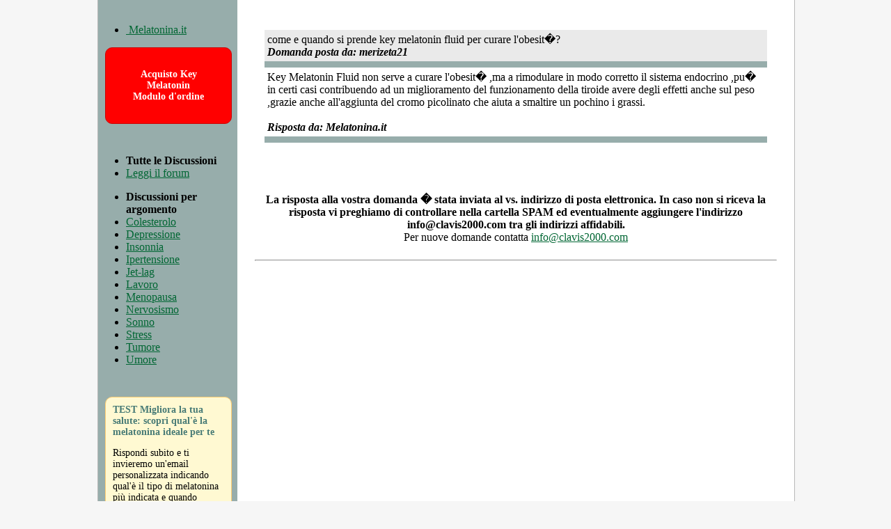

--- FILE ---
content_type: text/html; charset=UTF-8
request_url: http://forum.melatonina.it/melatonina/1727-forum-salute.html
body_size: 5553
content:

<!DOCTYPE html>
<html lang="it">
<head>
	<meta http-equiv="Content-Type" content="text/html; charset=ISO-8859-15" />
	<meta name ="viewport" content ="initial-scale = 1.0">
	<link rel="shortcut icon" href="favicon.ico" />
	<link rel="stylesheet" type="text/css" href="http://www.melatonina.it/style.css" />
	<!--[if lte IE 8]>
	  <link rel="stylesheet" href="http://www.melatonina.it/iexplorer8.css" type="text/css" />
	<![endif]-->
	<title>come e quando si prende key melatonin fluid per curare l'obesi...</title>
<script type="text/javascript">
//<![CDATA[
  (function() {
    var shr = document.createElement('script');
    shr.setAttribute('data-cfasync', 'false');
    shr.src = '//dsms0mj1bbhn4.cloudfront.net/assets/pub/shareaholic.js';
    shr.type = 'text/javascript'; shr.async = 'true';
    shr.onload = shr.onreadystatechange = function() {
      var rs = this.readyState;
      if (rs && rs != 'complete' && rs != 'loaded') return;
      var site_id = '4dad890df92495801bd3dea53789f020';
      try { Shareaholic.init(site_id); } catch (e) {}
    };
    var s = document.getElementsByTagName('script')[0];
    s.parentNode.insertBefore(shr, s);
  })();
//]]>
</script>
</head>

<body>

<div id="pagina">

	<div id="top">
	<h1><span>Melatonina.it</span></h1>
<h2><span>Il primo portale italiano dedicato interamente alle proprieta della melatonina</span></h2>




<SCRIPT LANGUAGE="JavaScript">
function ApriMenu(i){
	document.getElementById("SM" + i).style.visibility = "Visible";
}

function ChiudiMenu(i){
	document.getElementById("SM" + i).style.visibility = "Hidden";
}
</script>


<style>
.FS_main{ background-color: #ECECEC; color: #000000; height: 30px; position:fixed; width: 100%; top: 0px; left: 0px; border-bottom: 1px groove #000; z-index: 1000; }
.FS_menu{ float: left; line-height: 30px; margin-left: 25px; }
.FS_tnd_0{ visibility: Hidden; position: Absolute; margin-top: 0px; background-color: #F6F6F6; width: 175px; z-index: 10; border-bottom: 1px groove #000; border-right: 1px groove #000; border-left: 1px groove #000; }

.FS_tnd_voce{ height: 42px; border-bottom: 1px solid #ECECEC; }
.FS_tnd_voce a{ padding: 5px; line-height: 16px; display: block; font-size: 14; font-weight: bold; color: #000; text-decoration: none; }
.FS_tnd_voce a:hover{ background-color: #ECECEC; }
.FS_lnk{ line-height: 12px; font-size: 10px; color: #C7C8CA; text-decoration: underline; clear: both;}
</style>
<div class="FS_main">
<A HREF="http://www.clavis2000.com"><IMG SRC="http://www.melatonina.it/immagini/logo-pic.png" WIDTH="30" HEIGHT="30" BORDER="0" ALT="" style="float: left; margin-left: 25px;"></A>

<div class="FS_menu">

<div onmouseover="ApriMenu(0)" onmouseout="ChiudiMenu(0)"><A HREF="#" style="color: #000000;">Prodotti Clavis</A>
<div id="SM0" class="FS_tnd_0">
	<div class="FS_tnd_voce">
	<a href="http://www.melatonina.it">Key Melatonin
	<FONT class="FS_lnk">www.melatonina.it</FONT></a>
	</div>
	<div class="FS_tnd_voce">
	<a href="http://www.clavisharmoniae.it">Clavis Harmoniae
	<FONT class="FS_lnk">www.clavisharmoniae.it</FONT></a>
	</div>
	<div class="FS_tnd_voce">
	<a href="http://www.keyalghe.it">Key Alghe
	<font class="FS_lnk"><br />www.keyalghe.it</font></a>
	</a>
	</div>
	<div class="FS_tnd_voce">
	<a href="http://www.chitosanovegetale.it">Chitosano Vegetale
	<FONT class="FS_lnk">www.chitosanovegetale.it</FONT></a>
	</div>
</div>
</div>
</div>

<div style="float: right; margin-right: 25px; margin-top: 5px;">
<div id="fb-root"></div>
<script>(function(d, s, id) {
  var js, fjs = d.getElementsByTagName(s)[0];
  if (d.getElementById(id)) return;
  js = d.createElement(s); js.id = id;
  js.src = "//connect.facebook.net/it_IT/all.js#xfbml=1";
  fjs.parentNode.insertBefore(js, fjs);
}(document, 'script', 'facebook-jssdk'));</script>
<div class="fb-like" data-href="http://www.melatonina.it/" data-send="true" data-width="450" data-show-faces="false"></div>
</div>
</div>

	</div>

	<div id="contenuto">

		
		<div id="paragrafo">

		<!-- inizio contenuto -->

<br />
<TABLE width="95%" align="center" cellspacing="0" cellpadding="4">
			<TR bgcolor="#EAEAEA">
			<TD>
			come e quando si prende key melatonin fluid per curare l'obesit�? <BR>			<B><em>Domanda posta da: merizeta21</em></B>
			</TD>
		</TR>
		<TR><TD BGCOLOR="#97ADAB" height="1px"></TD></TR>
						<TR bgcolor="#FFFFFF">
					<td>
					Key Melatonin Fluid non serve a curare l'obesit� ,ma a rimodulare in modo corretto il sistema endocrino ,pu� in certi casi contribuendo ad un miglioramento del funzionamento della tiroide avere degli effetti anche sul peso  ,grazie anche all'aggiunta del cromo picolinato che aiuta a smaltire un pochino i grassi.<BR>					<br />
					<B><em>Risposta da: Melatonina.it</em></B>
					</TD>
				</TR>
				<TR><TD BGCOLOR="#97ADAB" height="1px"></TD></TR>
				</TABLE>

<BR><BR>
<BR><BR>


<center><B>La risposta alla vostra domanda � stata inviata al vs. indirizzo di posta elettronica. In caso non si riceva la risposta vi preghiamo di controllare nella cartella SPAM ed eventualmente aggiungere l'indirizzo info@clavis2000.com tra gli indirizzi affidabili.</b>
<BR>
Per nuove domande contatta <a href="mailto:info@clavis2000.com">info@clavis2000.com</a></center>
<br />

<style>
@media screen and (min-width:801px){
.solocel{visibility:hidden;display:none;}
}
</style>
<div class="solocel">
	<br />
	<div style="border: 1px solid #339900; border-radius: 5px; ">
	<a href="https://api.whatsapp.com/send?phone=393474920187&text=Buongiorno%20desidero%20ricevere%20informazioni%20sulla%20melatonina%20..." style=" text-decoration: none; font-color: #333300; "><img src="https://www.soloprodottiitaliani.it/img/whatsapp.png" width="50" height="50" border="0" alt="" style="margin: 5px; float: left;"> Contattaci su Whatsapp per ricevere maggiori informazioni, offerte, studi medici o per semplici domande sugli effetti della melatonina.</a>
	</div>
</div>


<!-- <center>
<br />
<a href="https://www.facebook.com/pages/Melatoninait/101928929754?ref=hl"><img src="http://www.melatonina.it/immagini/facebook-melatonina.jpg" width="441" height="89" border="0" alt=""></a></center> -->

<center><div class='shareaholic-canvas' data-app='share_buttons' data-app-id='5565687'></div></center>

<!-- 
Per rispondere devi digitare l'email che hai utilizzato per porre la domanda.</B>

<FORM METHOD=POST ACTION="../forum_risposte.php">
<INPUT TYPE="hidden" name="Id" value="1727">
<TABLE cellpadding="0" cellspacing="0">
<TR>
	<TD>Email</TD>
</TR>
<TR>
	<TD><INPUT TYPE="text" NAME="email" size="55"></TD>
</TR>
<TR>
	<TD colspan="2">Risposta</TD>
</TR>
<TR>
	<TD colspan="2">
	<TEXTAREA NAME="risposta" ROWS="5" COLS="50"></TEXTAREA>
	</TD>
</TR>
<TR>
	<TD colspan="2" align="right"><INPUT TYPE="submit" name="SubRisposta" value="Invia Risposta"></TD>
</TR>
</TABLE>
</FORM>
<br /><br />
 -->


<hr>

			<BR><BR>
		<!-- fine contenuto -->


		</div>


	</div>

	<div id="menu">
		<br />
<ul><li><A HREF="http://www.melatonina.it" class="menu">&nbsp;Melatonina.it</A></li></ul>
<div id="box_acquista"><A HREF="http://www.andorra.melatonina.es/IT/">Acquisto Key Melatonin<br />Modulo d'ordine</A></div>

<br />
<ul>
	<li><strong>Tutte le Discussioni</strong></li>
	<li><A HREF="../forum.php" class="menu">Leggi il forum</A></li>
</ul>
<ul>
	<li><strong>Discussioni per argomento</strong></li>
	<li><A HREF="../forum.php?Filtro=colesterolo" class="menu">Colesterolo</A></li><li><A HREF="../forum.php?Filtro=depressione" class="menu">Depressione</A></li><li><A HREF="../forum.php?Filtro=insonnia" class="menu">Insonnia</A></li><li><A HREF="../forum.php?Filtro=ipertensione" class="menu">Ipertensione</A></li><li><A HREF="../forum.php?Filtro=jet-lag" class="menu">Jet-lag</A></li><li><A HREF="../forum.php?Filtro=lavoro" class="menu">Lavoro</A></li><li><A HREF="../forum.php?Filtro=menopausa" class="menu">Menopausa</A></li><li><A HREF="../forum.php?Filtro=nervosismo" class="menu">Nervosismo</A></li><li><A HREF="../forum.php?Filtro=sonno" class="menu">Sonno</A></li><li><A HREF="../forum.php?Filtro=stress" class="menu">Stress</A></li><li><A HREF="../forum.php?Filtro=tumore" class="menu">Tumore</A></li><li><A HREF="../forum.php?Filtro=umore" class="menu">Umore</A></li></ul>
<br />

<div style="margin: 10px;">
<div class="testhome">
<div class="blocco-dkt">
<div class="tred"><h4>TEST Migliora la tua salute: scopri qual'&egrave; la melatonina ideale per te</h4></div> 
<p>Rispondi subito e ti invieremo un'email personalizzata indicando qual'&egrave; il tipo di melatonina pi&ugrave; indicata e quando assumerla.</p>
</div>
<a href="http://www.melatonina.it/cinque_domande.php">Test scopri la tua Melatonina</a><br /><br/>
</div>
</div>

<br /><br />
<ul>
	<li><strong>Discussioni per data</strong></li>
	<li><a href='../forum.php?Data=202601' class='menu'>Gennaio 2026</a></li><li><a href='../forum.php?Data=202512' class='menu'>Dicembre 2025</a></li><li><a href='../forum.php?Data=202511' class='menu'>Novembre 2025</a></li><li><a href='../forum.php?Data=202510' class='menu'>Ottobre 2025</a></li><li><a href='../forum.php?Data=202509' class='menu'>Settembre 2025</a></li><li><a href='../forum.php?Data=202508' class='menu'>Agosto 2025</a></li><li><a href='../forum.php?Data=202507' class='menu'>Luglio 2025</a></li><li><a href='../forum.php?Data=202506' class='menu'>Giugno 2025</a></li><li><a href='../forum.php?Data=202505' class='menu'>Maggio 2025</a></li><li><a href='../forum.php?Data=202504' class='menu'>Aprile 2025</a></li><li><a href='../forum.php?Data=202503' class='menu'>Marzo 2025</a></li><li><a href='../forum.php?Data=202502' class='menu'>Febbraio 2025</a></li><li><a href='../forum.php?Data=202501' class='menu'>Gennaio 2025</a></li><li><a href='../forum.php?Data=202412' class='menu'>Dicembre 2024</a></li><li><a href='../forum.php?Data=202411' class='menu'>Novembre 2024</a></li><li><a href='../forum.php?Data=202410' class='menu'>Ottobre 2024</a></li><li><a href='../forum.php?Data=202409' class='menu'>Settembre 2024</a></li><li><a href='../forum.php?Data=202408' class='menu'>Agosto 2024</a></li><li><a href='../forum.php?Data=202407' class='menu'>Luglio 2024</a></li><li><a href='../forum.php?Data=202406' class='menu'>Giugno 2024</a></li><li><a href='../forum.php?Data=202405' class='menu'>Maggio 2024</a></li><li><a href='../forum.php?Data=202404' class='menu'>Aprile 2024</a></li><li><a href='../forum.php?Data=202403' class='menu'>Marzo 2024</a></li><li><a href='../forum.php?Data=202402' class='menu'>Febbraio 2024</a></li><li><a href='../forum.php?Data=202401' class='menu'>Gennaio 2024</a></li><li><a href='../forum.php?Data=202312' class='menu'>Dicembre 2023</a></li><li><a href='../forum.php?Data=202311' class='menu'>Novembre 2023</a></li><li><a href='../forum.php?Data=202310' class='menu'>Ottobre 2023</a></li><li><a href='../forum.php?Data=202309' class='menu'>Settembre 2023</a></li><li><a href='../forum.php?Data=202308' class='menu'>Agosto 2023</a></li><li><a href='../forum.php?Data=202307' class='menu'>Luglio 2023</a></li><li><a href='../forum.php?Data=202306' class='menu'>Giugno 2023</a></li><li><a href='../forum.php?Data=202305' class='menu'>Maggio 2023</a></li><li><a href='../forum.php?Data=202304' class='menu'>Aprile 2023</a></li><li><a href='../forum.php?Data=202303' class='menu'>Marzo 2023</a></li><li><a href='../forum.php?Data=202302' class='menu'>Febbraio 2023</a></li><li><a href='../forum.php?Data=202301' class='menu'>Gennaio 2023</a></li><li><a href='../forum.php?Data=202212' class='menu'>Dicembre 2022</a></li><li><a href='../forum.php?Data=202211' class='menu'>Novembre 2022</a></li><li><a href='../forum.php?Data=202210' class='menu'>Ottobre 2022</a></li><li><a href='../forum.php?Data=202209' class='menu'>Settembre 2022</a></li><li><a href='../forum.php?Data=202208' class='menu'>Agosto 2022</a></li><li><a href='../forum.php?Data=202207' class='menu'>Luglio 2022</a></li><li><a href='../forum.php?Data=202206' class='menu'>Giugno 2022</a></li><li><a href='../forum.php?Data=202205' class='menu'>Maggio 2022</a></li><li><a href='../forum.php?Data=202204' class='menu'>Aprile 2022</a></li><li><a href='../forum.php?Data=202203' class='menu'>Marzo 2022</a></li><li><a href='../forum.php?Data=202202' class='menu'>Febbraio 2022</a></li><li><a href='../forum.php?Data=202201' class='menu'>Gennaio 2022</a></li><li><a href='../forum.php?Data=202112' class='menu'>Dicembre 2021</a></li><li><a href='../forum.php?Data=202111' class='menu'>Novembre 2021</a></li><li><a href='../forum.php?Data=202110' class='menu'>Ottobre 2021</a></li><li><a href='../forum.php?Data=202109' class='menu'>Settembre 2021</a></li><li><a href='../forum.php?Data=202108' class='menu'>Agosto 2021</a></li><li><a href='../forum.php?Data=202107' class='menu'>Luglio 2021</a></li><li><a href='../forum.php?Data=202106' class='menu'>Giugno 2021</a></li><li><a href='../forum.php?Data=202105' class='menu'>Maggio 2021</a></li><li><a href='../forum.php?Data=202104' class='menu'>Aprile 2021</a></li><li><a href='../forum.php?Data=202103' class='menu'>Marzo 2021</a></li><li><a href='../forum.php?Data=202102' class='menu'>Febbraio 2021</a></li><li><a href='../forum.php?Data=202101' class='menu'>Gennaio 2021</a></li><li><a href='../forum.php?Data=202012' class='menu'>Dicembre 2020</a></li><li><a href='../forum.php?Data=202011' class='menu'>Novembre 2020</a></li><li><a href='../forum.php?Data=202010' class='menu'>Ottobre 2020</a></li><li><a href='../forum.php?Data=202009' class='menu'>Settembre 2020</a></li><li><a href='../forum.php?Data=202008' class='menu'>Agosto 2020</a></li><li><a href='../forum.php?Data=202007' class='menu'>Luglio 2020</a></li><li><a href='../forum.php?Data=202006' class='menu'>Giugno 2020</a></li><li><a href='../forum.php?Data=202005' class='menu'>Maggio 2020</a></li><li><a href='../forum.php?Data=202004' class='menu'>Aprile 2020</a></li><li><a href='../forum.php?Data=202003' class='menu'>Marzo 2020</a></li><li><a href='../forum.php?Data=202002' class='menu'>Febbraio 2020</a></li><li><a href='../forum.php?Data=202001' class='menu'>Gennaio 2020</a></li><li><a href='../forum.php?Data=201912' class='menu'>Dicembre 2019</a></li><li><a href='../forum.php?Data=201911' class='menu'>Novembre 2019</a></li><li><a href='../forum.php?Data=201910' class='menu'>Ottobre 2019</a></li><li><a href='../forum.php?Data=201909' class='menu'>Settembre 2019</a></li><li><a href='../forum.php?Data=201908' class='menu'>Agosto 2019</a></li><li><a href='../forum.php?Data=201907' class='menu'>Luglio 2019</a></li><li><a href='../forum.php?Data=201906' class='menu'>Giugno 2019</a></li><li><a href='../forum.php?Data=201905' class='menu'>Maggio 2019</a></li><li><a href='../forum.php?Data=201904' class='menu'>Aprile 2019</a></li><li><a href='../forum.php?Data=201903' class='menu'>Marzo 2019</a></li><li><a href='../forum.php?Data=201902' class='menu'>Febbraio 2019</a></li><li><a href='../forum.php?Data=201901' class='menu'>Gennaio 2019</a></li><li><a href='../forum.php?Data=201812' class='menu'>Dicembre 2018</a></li><li><a href='../forum.php?Data=201811' class='menu'>Novembre 2018</a></li><li><a href='../forum.php?Data=201810' class='menu'>Ottobre 2018</a></li><li><a href='../forum.php?Data=201809' class='menu'>Settembre 2018</a></li><li><a href='../forum.php?Data=201808' class='menu'>Agosto 2018</a></li><li><a href='../forum.php?Data=201807' class='menu'>Luglio 2018</a></li><li><a href='../forum.php?Data=201806' class='menu'>Giugno 2018</a></li><li><a href='../forum.php?Data=201805' class='menu'>Maggio 2018</a></li><li><a href='../forum.php?Data=201804' class='menu'>Aprile 2018</a></li><li><a href='../forum.php?Data=201803' class='menu'>Marzo 2018</a></li><li><a href='../forum.php?Data=201802' class='menu'>Febbraio 2018</a></li><li><a href='../forum.php?Data=201801' class='menu'>Gennaio 2018</a></li><li><a href='../forum.php?Data=201712' class='menu'>Dicembre 2017</a></li><li><a href='../forum.php?Data=201711' class='menu'>Novembre 2017</a></li><li><a href='../forum.php?Data=201710' class='menu'>Ottobre 2017</a></li><li><a href='../forum.php?Data=201709' class='menu'>Settembre 2017</a></li><li><a href='../forum.php?Data=201708' class='menu'>Agosto 2017</a></li><li><a href='../forum.php?Data=201707' class='menu'>Luglio 2017</a></li><li><a href='../forum.php?Data=201706' class='menu'>Giugno 2017</a></li><li><a href='../forum.php?Data=201705' class='menu'>Maggio 2017</a></li><li><a href='../forum.php?Data=201704' class='menu'>Aprile 2017</a></li><li><a href='../forum.php?Data=201703' class='menu'>Marzo 2017</a></li><li><a href='../forum.php?Data=201702' class='menu'>Febbraio 2017</a></li><li><a href='../forum.php?Data=201701' class='menu'>Gennaio 2017</a></li><li><a href='../forum.php?Data=201612' class='menu'>Dicembre 2016</a></li><li><a href='../forum.php?Data=201611' class='menu'>Novembre 2016</a></li><li><a href='../forum.php?Data=201610' class='menu'>Ottobre 2016</a></li><li><a href='../forum.php?Data=201609' class='menu'>Settembre 2016</a></li><li><a href='../forum.php?Data=201608' class='menu'>Agosto 2016</a></li><li><a href='../forum.php?Data=201607' class='menu'>Luglio 2016</a></li><li><a href='../forum.php?Data=201606' class='menu'>Giugno 2016</a></li><li><a href='../forum.php?Data=201605' class='menu'>Maggio 2016</a></li><li><a href='../forum.php?Data=201604' class='menu'>Aprile 2016</a></li><li><a href='../forum.php?Data=201603' class='menu'>Marzo 2016</a></li><li><a href='../forum.php?Data=201602' class='menu'>Febbraio 2016</a></li><li><a href='../forum.php?Data=201601' class='menu'>Gennaio 2016</a></li><li><a href='../forum.php?Data=201512' class='menu'>Dicembre 2015</a></li><li><a href='../forum.php?Data=201511' class='menu'>Novembre 2015</a></li><li><a href='../forum.php?Data=201510' class='menu'>Ottobre 2015</a></li><li><a href='../forum.php?Data=201509' class='menu'>Settembre 2015</a></li><li><a href='../forum.php?Data=201508' class='menu'>Agosto 2015</a></li><li><a href='../forum.php?Data=201507' class='menu'>Luglio 2015</a></li><li><a href='../forum.php?Data=201506' class='menu'>Giugno 2015</a></li><li><a href='../forum.php?Data=201505' class='menu'>Maggio 2015</a></li><li><a href='../forum.php?Data=201504' class='menu'>Aprile 2015</a></li><li><a href='../forum.php?Data=201503' class='menu'>Marzo 2015</a></li><li><a href='../forum.php?Data=201502' class='menu'>Febbraio 2015</a></li><li><a href='../forum.php?Data=201501' class='menu'>Gennaio 2015</a></li><li><a href='../forum.php?Data=201412' class='menu'>Dicembre 2014</a></li><li><a href='../forum.php?Data=201411' class='menu'>Novembre 2014</a></li><li><a href='../forum.php?Data=201410' class='menu'>Ottobre 2014</a></li><li><a href='../forum.php?Data=201409' class='menu'>Settembre 2014</a></li><li><a href='../forum.php?Data=201408' class='menu'>Agosto 2014</a></li><li><a href='../forum.php?Data=201407' class='menu'>Luglio 2014</a></li><li><a href='../forum.php?Data=201406' class='menu'>Giugno 2014</a></li><li><a href='../forum.php?Data=201405' class='menu'>Maggio 2014</a></li><li><a href='../forum.php?Data=201404' class='menu'>Aprile 2014</a></li><li><a href='../forum.php?Data=201403' class='menu'>Marzo 2014</a></li><li><a href='../forum.php?Data=201402' class='menu'>Febbraio 2014</a></li><li><a href='../forum.php?Data=201401' class='menu'>Gennaio 2014</a></li><li><a href='../forum.php?Data=201312' class='menu'>Dicembre 2013</a></li><li><a href='../forum.php?Data=201311' class='menu'>Novembre 2013</a></li><li><a href='../forum.php?Data=201310' class='menu'>Ottobre 2013</a></li><li><a href='../forum.php?Data=201309' class='menu'>Settembre 2013</a></li><li><a href='../forum.php?Data=201308' class='menu'>Agosto 2013</a></li><li><a href='../forum.php?Data=201307' class='menu'>Luglio 2013</a></li><li><a href='../forum.php?Data=201306' class='menu'>Giugno 2013</a></li><li><a href='../forum.php?Data=201305' class='menu'>Maggio 2013</a></li><li><a href='../forum.php?Data=201304' class='menu'>Aprile 2013</a></li><li><a href='../forum.php?Data=201303' class='menu'>Marzo 2013</a></li><li><a href='../forum.php?Data=201302' class='menu'>Febbraio 2013</a></li><li><a href='../forum.php?Data=201301' class='menu'>Gennaio 2013</a></li><li><a href='../forum.php?Data=201212' class='menu'>Dicembre 2012</a></li><li><a href='../forum.php?Data=201211' class='menu'>Novembre 2012</a></li><li><a href='../forum.php?Data=201210' class='menu'>Ottobre 2012</a></li><li><a href='../forum.php?Data=201209' class='menu'>Settembre 2012</a></li><li><a href='../forum.php?Data=201208' class='menu'>Agosto 2012</a></li><li><a href='../forum.php?Data=201207' class='menu'>Luglio 2012</a></li><li><a href='../forum.php?Data=201206' class='menu'>Giugno 2012</a></li><li><a href='../forum.php?Data=201205' class='menu'>Maggio 2012</a></li><li><a href='../forum.php?Data=201204' class='menu'>Aprile 2012</a></li><li><a href='../forum.php?Data=201203' class='menu'>Marzo 2012</a></li><li><a href='../forum.php?Data=201202' class='menu'>Febbraio 2012</a></li><li><a href='../forum.php?Data=201201' class='menu'>Gennaio 2012</a></li><li><a href='../forum.php?Data=201112' class='menu'>Dicembre 2011</a></li><li><a href='../forum.php?Data=201111' class='menu'>Novembre 2011</a></li><li><a href='../forum.php?Data=201110' class='menu'>Ottobre 2011</a></li><li><a href='../forum.php?Data=201109' class='menu'>Settembre 2011</a></li><li><a href='../forum.php?Data=201108' class='menu'>Agosto 2011</a></li><li><a href='../forum.php?Data=201107' class='menu'>Luglio 2011</a></li><li><a href='../forum.php?Data=201106' class='menu'>Giugno 2011</a></li><li><a href='../forum.php?Data=201105' class='menu'>Maggio 2011</a></li><li><a href='../forum.php?Data=201104' class='menu'>Aprile 2011</a></li><li><a href='../forum.php?Data=201103' class='menu'>Marzo 2011</a></li><li><a href='../forum.php?Data=201102' class='menu'>Febbraio 2011</a></li><li><a href='../forum.php?Data=201101' class='menu'>Gennaio 2011</a></li><li><a href='../forum.php?Data=201012' class='menu'>Dicembre 2010</a></li><li><a href='../forum.php?Data=201011' class='menu'>Novembre 2010</a></li><li><a href='../forum.php?Data=201010' class='menu'>Ottobre 2010</a></li><li><a href='../forum.php?Data=201009' class='menu'>Settembre 2010</a></li><li><a href='../forum.php?Data=201008' class='menu'>Agosto 2010</a></li><li><a href='../forum.php?Data=201007' class='menu'>Luglio 2010</a></li><li><a href='../forum.php?Data=201006' class='menu'>Giugno 2010</a></li><li><a href='../forum.php?Data=201005' class='menu'>Maggio 2010</a></li><li><a href='../forum.php?Data=201004' class='menu'>Aprile 2010</a></li><li><a href='../forum.php?Data=201003' class='menu'>Marzo 2010</a></li><li><a href='../forum.php?Data=201002' class='menu'>Febbraio 2010</a></li><li><a href='../forum.php?Data=201001' class='menu'>Gennaio 2010</a></li><li><a href='../forum.php?Data=200912' class='menu'>Dicembre 2009</a></li><li><a href='../forum.php?Data=200911' class='menu'>Novembre 2009</a></li><li><a href='../forum.php?Data=200910' class='menu'>Ottobre 2009</a></li><li><a href='../forum.php?Data=200909' class='menu'>Settembre 2009</a></li><li><a href='../forum.php?Data=200908' class='menu'>Agosto 2009</a></li><li><a href='../forum.php?Data=200907' class='menu'>Luglio 2009</a></li><li><a href='../forum.php?Data=200906' class='menu'>Giugno 2009</a></li><li><a href='../forum.php?Data=200905' class='menu'>Maggio 2009</a></li><li><a href='../forum.php?Data=200904' class='menu'>Aprile 2009</a></li><li><a href='../forum.php?Data=200903' class='menu'>Marzo 2009</a></li><li><a href='../forum.php?Data=200902' class='menu'>Febbraio 2009</a></li><li><a href='../forum.php?Data=200901' class='menu'>Gennaio 2009</a></li><li><a href='../forum.php?Data=200812' class='menu'>Dicembre 2008</a></li><li><a href='../forum.php?Data=200811' class='menu'>Novembre 2008</a></li><li><a href='../forum.php?Data=200810' class='menu'>Ottobre 2008</a></li><li><a href='../forum.php?Data=200809' class='menu'>Settembre 2008</a></li><li><a href='../forum.php?Data=200808' class='menu'>Agosto 2008</a></li><li><a href='../forum.php?Data=200807' class='menu'>Luglio 2008</a></li><li><a href='../forum.php?Data=200806' class='menu'>Giugno 2008</a></li><li><a href='../forum.php?Data=200805' class='menu'>Maggio 2008</a></li><li><a href='../forum.php?Data=200804' class='menu'>Aprile 2008</a></li><li><a href='../forum.php?Data=200803' class='menu'>Marzo 2008</a></li><li><a href='../forum.php?Data=200802' class='menu'>Febbraio 2008</a></li><li><a href='../forum.php?Data=200801' class='menu'>Gennaio 2008</a></li><li><a href='../forum.php?Data=200712' class='menu'>Dicembre 2007</a></li><li><a href='../forum.php?Data=200711' class='menu'>Novembre 2007</a></li><li><a href='../forum.php?Data=200710' class='menu'>Ottobre 2007</a></li><li><a href='../forum.php?Data=200709' class='menu'>Settembre 2007</a></li><li><a href='../forum.php?Data=200708' class='menu'>Agosto 2007</a></li><li><a href='../forum.php?Data=200707' class='menu'>Luglio 2007</a></li><li><a href='../forum.php?Data=200706' class='menu'>Giugno 2007</a></li><li><a href='../forum.php?Data=200705' class='menu'>Maggio 2007</a></li><li><a href='../forum.php?Data=200704' class='menu'>Aprile 2007</a></li><li><a href='../forum.php?Data=200703' class='menu'>Marzo 2007</a></li><li><a href='../forum.php?Data=200702' class='menu'>Febbraio 2007</a></li><li><a href='../forum.php?Data=200701' class='menu'>Gennaio 2007</a></li>	<li><A HREF="../forum.php?Data=2006" class="menu">2005/2006</A></li>
</ul>
<br />	</div>

	<div id="bottom">
		<BR>Melatonina.it sito internet di proprieta di <A HREF="http://www.clavis2000.com">Clavis srl</A> - Realizzato da <A HREF="http://www.internetsol.it">InternetSol</A> - Versione inglese <A HREF="http://www.keymelatonin.com">Key Melatonin</A> <br /> Altri prodotti Clavis: <A HREF="http://www.clavisharmoniae.it">Garum Armoricum e Magnesio</A> - <A href="http://www.keyalghe.it">Key Alghe</A>
<br /><br /><SCRIPT LANGUAGE="JavaScript">
<!--
var stringa=document.referrer;stringa=stringa.replace("&","�");stringa=stringa.replace("&","�");stringa=stringa.replace("&","�");stringa=stringa.replace("&","�");stringa=stringa.replace("&","�");stringa=stringa.replace("&","�");stringa=stringa.replace("&","�");stringa=stringa.replace("&","�");document.write("<IFRAME  SRC='http://www.internetsol.it/strumenti/CalcoloWebmarketing.php?CID=MLT005&Confermato=0&Tipo=contatto&Ref="+stringa+"' WIDTH='0px' HEIGHT='0px'></IFRAME>");
</SCRIPT>
<script src="http://www.google-analytics.com/urchin.js" type="text/javascript">
</script>
<script type="text/javascript">
_uacct = "UA-582368-1";
urchinTracker();
</script>

<!-- Yandex.Metrika counter -->
<script type="text/javascript" >
    (function (d, w, c) {
        (w[c] = w[c] || []).push(function() {
            try {
                w.yaCounter50244333 = new Ya.Metrika2({
                    id:50244333,
                    clickmap:true,
                    trackLinks:true,
                    accurateTrackBounce:true
                });
            } catch(e) { }
        });

        var n = d.getElementsByTagName("script")[0],
            s = d.createElement("script"),
            f = function () { n.parentNode.insertBefore(s, n); };
        s.type = "text/javascript";
        s.async = true;
        s.src = "https://mc.yandex.ru/metrika/tag.js";

        if (w.opera == "[object Opera]") {
            d.addEventListener("DOMContentLoaded", f, false);
        } else { f(); }
    })(document, window, "yandex_metrika_callbacks2");
</script>
<noscript><div><img src="https://mc.yandex.ru/watch/50244333" style="position:absolute; left:-9999px;" alt="" /></div></noscript>
<!-- /Yandex.Metrika counter -->


<!-- Go to www.addthis.com/dashboard to customize your tools -->
<script type="text/javascript" src="//s7.addthis.com/js/300/addthis_widget.js#pubid=melatonina"></script>
	</div>
</div>
</body>
</html>

--- FILE ---
content_type: text/css
request_url: http://www.melatonina.it/style.css
body_size: 1760
content:
@media screen and (max-width: 800px){
/* smartphon e tablet piccoli */
body{ font-size: 14px; font-family:Segoe UI; margin-top:0; margin-bottom:0;margin:0; padding: 0px; }
img{ border:0;}
.logo{ margin: 20px; }

#pagina{ border: 0px; margin: 0px; }
#menu{ width: 100%; background-color:#97adab; }
#destra_home{ display: none; }
.ul_menu{margin:0;padding:0;list-style:none;font-family:Segoe UI;}
.ul_menu li{height:30px; margin-bottom:5; margin-top: 5px; border-bottom: 1px solid #F8F8F8; }
.ul_menu li a{line-height: 30px; color:#fff; margin:0;text-decoration:none; display: block; }
.ul_menu li a:hover{margin:0; background-color: #C7C8CA; color: #000;}
.princi{padding-top:0;height:30px;font-weight:bold;}
.ul_menu_sotto{margin:0;padding:0;list-style:none;font-size:14px;}
.ul_menu_sotto li{height:25px;line-height: 25px; margin:0; margin-bottom:5; margin-top: 5px; padding-left:5px;padding-top:0;border-bottom: 1px solid #F8F8F8;}
.ul_menu_sotto li a{color:#fff;margin:0;text-decoration:none;display: block;}
.ul_menu_sotto li a:hover{color:#000;margin:0;background-color: #C7C8CA;}
#bottom{ display: none; }
#top{ background-color:#97adab; height: 60px; width: 100%; border-bottom: 1px solid #000; top: 0px; }
#top h1{ margin: 0px; padding: 5px; line-height: 16px; font-size: 16px; }
#top h2{ margin: 0px; padding: 5px; line-height: 12px; font-size: 12px; }
.tred{ color: #ff0000;}

#box_acquista{ width: 50%; height: 40px; position: fixed; left: 0px; bottom: 0; z-index: 1000; border-top: 1px solid #000; background-color: #ff0000; text-align: center; }
#box_acquista a{ color: #FFF; display: block; padding: 4px; text-decoration: none; font-size: 12px; font-weight: bold; }

#box_acquista_prof{ visibility: hidden; display: none; }


#contenuto{margin: 10px;}
#contenuto_home{margin: 10px;}

.testhome{ width: 50%; height: 40px; position: fixed; right: 0px; bottom: 0; z-index: 1000; border-top: 1px solid #000; background-color: #ff6600; text-align: center; }
.testhome a{ color: #FFF; display: block; padding: 4px; text-decoration: none; font-size: 12px; font-weight: bold; }
.blocco-dkt{ display: none; }

.prodotti_mela_foto{ width: 90%; }

.riquadro_vendita_form{ width: 100%; border-style:groove;border-color:#063;background-color:#b3d5bb;}
.texto{ width: 95%;}
/* fine */
}

@media screen and (min-width: 800px){
/* desktop, portaitli e tablet  */
body{margin-top:0; margin-bottom:0;margin:0; font-family:Segoe UI; background-color:#F6F6F6;}
img{ border:0;}
.logo{ margin-left: 50px; margin-top: 20px;  margin-bottom: 20px; }
.tred{ color: #ff0000;}
#pagina{width: 1000px; position:absolute; margin-top: 0px; left: 50%; margin-left: -500px; background-color:#FFFFFF; border-left: 1px solid #B8B8B8; border-right: 1px solid #B8B8B8; font-size:16px; }
#menu{ width:200px; display: block; background-color:#97adab; }
#box_acquista{ color: #FFF; width: 180px; margin: 10px; border: 1px solid #cc0000; background-color: #ff0000; text-align: center; border-radius:10px; -moz-border-radius:10px; -webkit-border-radius:10px; }
#box_acquista a{ color: #FFF; display: block; padding: 30px; text-decoration: none; font-size: 14px; font-weight: bold; }

#box_acquista_prof{ color: #FFF; width: 180px; margin: 10px; border: 1px solid #cc0000; background-color: #ff0000; text-align: center; border-radius:10px; -moz-border-radius:10px; -webkit-border-radius:10px;}
#box_acquista_prof a{ color: #FFF; display: block; padding: 30px; text-decoration: none; font-size: 14px; font-weight: bold; }


#box_rosso{ color: #FFF; width: 180px; margin: 10px; border: 1px solid #cc0000; background-color: #ff0000; text-align: center; border-radius:10px; -moz-border-radius:10px; -webkit-border-radius:10px; }
#box_rosso a{ color: #FFF; display: block; padding: 10px; text-decoration: none; font-size: 14px; font-weight: bold; }

#contenuto{width:800px; margin-top: 25px; clear:none;float:right;}
#paragrafo{width:760px; margin-left: 20px; background-color: #FFF;}
#paragrafo2{ margin-left: 35px; width:610px;clear:both;}
#colonna_1{width:530px;clear:none;float:left; padding-right:30px;}
#colonna_2{width:200px;clear:none;float:left;}
.testhome{ font-size: 14px; width:100%; border: 1px solid #FFCD72; background-color: #FFF9D2;  border-radius:10px; -moz-border-radius:10px; -webkit-border-radius:10px;  }
.testhome a{ padding: 10px; padding-top: -10px;}
.blocco-dkt{ padding: 10px; }


#centrale_home{width: 570px;clear:none;float:left; }
.riga_centr_home{width:550px;padding-top:10px;padding-bottom:10px; border-top: 1px solid #E8E8E8;}
#destra_col{width:200px;clear:none;float:left; padding:5px;  background-color:#97adab;}
#destra_home{width:200px; background-color:#97adab; }
#top{ display: none; }
.ul_menu{margin:0;padding:0;list-style:none;font-family:Segoe UI;}
.ul_menu li{height:30px;margin:0; border-bottom: 1px solid #F8F8F8;}
.ul_menu li a{line-height: 30px; color:#fff; margin:0;text-decoration:none; display: block; }
.ul_menu li a:hover{margin:0; background-color: #C7C8CA; color: #000;}
.princi{padding-top:0;height:16px;font-weight:bold;}
.ul_menu_sotto{margin:0;padding:0;list-style:none;font-size:14px;}
.ul_menu_sotto li{height:25px;line-height: 25px; margin:0;padding-left:5px;padding-top:0;border-bottom: 1px solid #F8F8F8;}
.ul_menu_sotto li a{color:#fff;margin:0;text-decoration:none;display: block;}
.ul_menu_sotto li a:hover{color:#000;margin:0;background-color: #C7C8CA;}
#contenuto_home{top:163px;clear:none;float:right;}
#bottom{clear:both; font-size: 12px; border-top: 1px #97adab solid; }
a{color:#063;font-family:Segoe UI;margin:0;text-decoration:underline;}
a:hover{color:#069;font-family:Segoe UI;margin:0;text-decoration:underline;}
h1,h2{margin:0;color:#063;font-family:Segoe UI;font-size:14px;margin:0;font-weight:bold;}
h3{color:#063;font-family:Segoe UI;font-size:14px;margin:0;font-weight:bold;}
h4{color:#487b76;font-family:Segoe UI;margin:0;font-weight:none;}
hr{margin:5px;}
form{margin:0;}
.center{text-align:center;}
.titoletti{color:#97adab;font-family:courier;font-size:8pt;margin:0;}
.riquadro_vendita_form{ width: 600px; border-style:groove;border-color:#063;background-color:#b3d5bb;}
.texto{ width: 95%;}
.riga_dx_home{padding-bottom:10px;padding-top:10px;border-bottom-width:1px;border-bottom-color:487B76;border-bottom-style:solid;}
.piede_news{font-size:10px;}
#cont_1{width:340px;clear:none;float:left;margin-right:5px;padding-right:5px;border-right-style:dashed;border-right-color:#97adab;border-right-width:2px;}
#cont_2{width:500px;clear:both;padding-left:10px;}
#cont_3{width:500px;clear:both;text-align:center;}
#presentazione{width:240px;clear:none;float:left;border-right-style:dashed;border-right-color:#97adab;border-right-width:2px;margin-right:5px;padding-right:5px;}
#presentazione_2{width:240px;clear:none;float:left;}
#seconda_riga_content{width:500px;}
#dove_key_melatonin{width:240px;clear:none;float:left;border-right-style:dashed;border-right-color:#97adab;border-right-width:2px;margin-right:5px;padding-right:5px;}
#prima_volta{width:240px;clear:none;float:left;text-align:center;}
#sondaggio{width:500px;clear:both;border-style:dashed;border-color:#063;background-color:#b3d5bb;margin-top:15px;margin-bottom:15px;padding:5px;}
#riga_esperienze{right:10px;}
#articoli{width:240px;clear:none;float:left;border-right-style:dashed;border-right-color:#97adab;border-right-width:2px;margin-right:5px;padding-right:5px;}
#vostre_esperienze{width:250px;clear:none;float:left;}
#linea_integratori{margin-top:20px;width:500px;clear:both;}
#top_integratori{padding-bottom:20px;width:500px;clear:both;}
#blocco_scatole{height: 400px;}
#k_night{width:170px;height:300px;clear:both;float:left;border-right-style:solid;border-right-color:#97adab;border-right-width:1px;margin-right:5px;padding-right:15px;padding-left:15px;}
#k_fluid{width:170px;height:300px;clear:none;float:left;border-right-style:solid;border-right-color:#97adab;border-right-width:1px;margin-right:5px;padding-right:15px;padding-left:15px;}
#k_defender{width:170px;height:300px;clear:none;float:left;padding-right:15px;padding-left:15px;}
#mel_sx{width:350px;clear:none;float:left;margin-left: 30px;margin-right:10px;margin-top:10px;margin-bottom:10px;border-style:dashed;border-color:#063;background-color:#b3d5bb;}
#mel_dex{width:350px;clear:none;float:left;margin-left: 30px; margin-right:10px;margin-top:10px;margin-bottom:10px;border-style:dashed;border-color:#063;background-color:#b3d5bb;}
#paragrafo_bordato{border-style:solid;border-color:#063;background-color:#b3d5bb;margin:10px;padding:10px;}


/* fine desktop, portaitli e tablet */
}